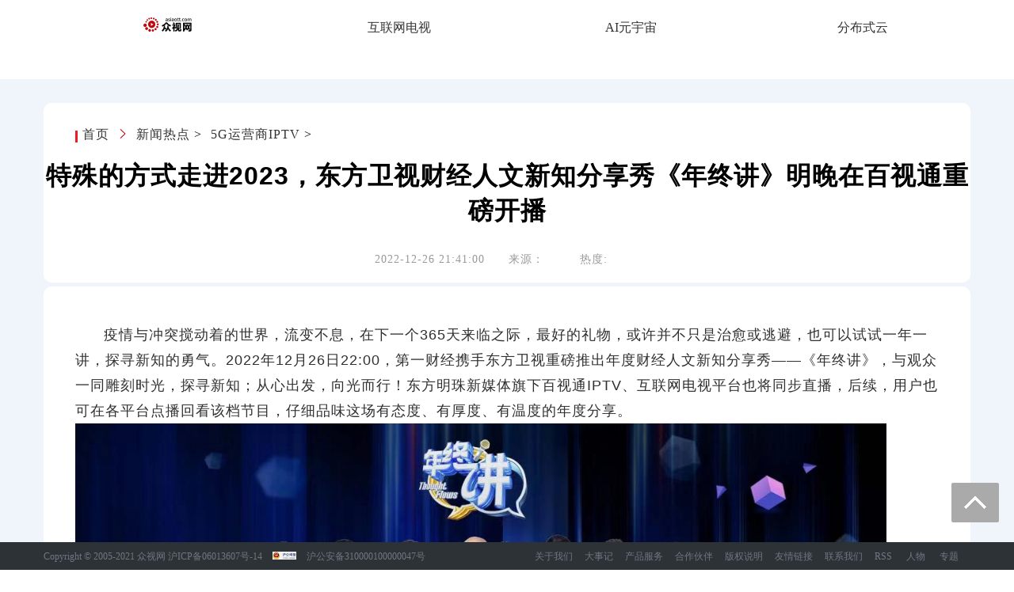

--- FILE ---
content_type: text/html; charset=UTF-8
request_url: https://www.asiaott.net/h/189242
body_size: 17606
content:
<!DOCTYPE html>
<html>
<head>
<title>特殊的方式走进2023，东方卫视财经人文新知分享秀《年终讲》明晚在百视通重磅开播 - 众视网_视频运营商科技媒体</title>
<meta name="keywords" content="百视通,东方卫视">
<meta name="description" content="疫情与冲突搅动着的世界，流变不息，在下一个365天来临之际，最好的礼物，或许并不只是治愈或逃避，也可以试试一年一讲，探寻新知的勇气。2022年12月26日22:00，第一财经携手东方卫视重磅推出年度财经人文新知分享秀&mdash;&mdash;《年终讲》，与观众一同雕刻时光，探寻新知；从心出发，向光而行！东方明珠新媒体旗下百视通IPTV、互联网电视平台也将同步直播，后续，   ">
<meta http-equiv="Content-language" content="zh-CN" />
<meta http-equiv="Content-Type" content="text/html; charset=utf-8" />
<meta http-equiv="X-UA-Compatible" content="IE=edge,chrome=1">
<meta name="applicable-device" content="pc">
<meta name="viewport" content="width=device-width,initial-scale=1.0,maximum-scale=1.0,user-scalable=0" />
<link rel="stylesheet" type="text/css" href="/statics/2021/css/asiaott2021.css"  />
<link rel="stylesheet" type="text/css" href="/statics/2021/css/header2021.css" />
<script type="text/javascript" src="/statics/2021/js/vue.min.js"></script>
<script type="text/javascript" src="/statics/2021/js/jquery-1.11.3.min.js"></script>
<script type="text/javascript" src="/statics/2021/js/bdtongji.js"></script>
<script type="text/javascript" src="/statics/2021/js/wap.js"></script>
<script type="text/javascript">uaredirect("https://www.asiaott.net/m/189242");</script>
</head>
<body>
<div class="header" style="height: 100px; border: none;">
 <div class="head-v3" id="index" style="display: none;">
  <div class="navigation-up">
   <div class="navigation-inner">
    <div class="hlogin" style="display: none"><script type="text/javascript">document.write('<iframe src="https://www.asiaott.net/index.php?m=member&c=index&a=mini&forward='+encodeURIComponent(location.href)+'&siteid=1" allowTransparency="true"  width="200" height="29" frameborder="0" scrolling="no"></iframe>')</script></div>
    <div class="navigation-v3">
     <ul>
      <ul>
       <li :class="i.id == 1 ? 'nav-up-selected-inpage' : ''" v-for="i in nevigatelist" :_t_nav="i.nav">
        <h2><a href="#">{{i.label}}</a></h2>
       </li>
      </ul>
     </ul>
    </div>
   </div>
  </div>
  <div class="navigation-down">
    <div v-for="i in navdetails" :id="i.id" :class="i.id == 'product' ? ['nav-down-menu','menu-1'] : ['nav-down-menu','menu-3','menu-1']" style="display: none;" :_t_nav="i.id">
     <div class="navigation-down-inner">
      <dl v-for="item in i.childrenlist" :style="item.id == '1' ? {'margin-left': i.leftlength}:''">
       <dt v-if="item.label !=''">{{item.label}}</dt>
       <dd v-for="y in item.hreflist"> <a class="link" href="#">{{y.label}}</a> </dd>
      </dl>
     </div>
    </div>
   </div>
 </div>
 <div class="topnav" style="height: 70px;line-height: 70px;">
  <div class="nav_menu w">
   <div class="menu_item">
    <div class="home"><img src="/statics/2021/logo36.jpg" style="height: 18px;" alt="众视网，上海众视数字科技有限公司" height="30"></div>
    <div class="web_home"><a href="/">视频运营商科技媒体</a></div>
   </div>
   <div class="menu_item">
    <div class="home"><a href="/p/iptv">互联网电视</a></div>
    <div class="web_home" style="font-size: 12px;"><a href="/p/ott">OTT/IPTV</a></div>
   </div>
   <div class="menu_item">
    <div class="home"><a href="/p/metaverse">AI元宇宙</a></div>
    <div class="web_home"><a href="/p/metaverse">VR大空间</a></div>
   </div>
   <div class="menu_item">
    <div class="home"><a href="/p/cdn">分布式云</a></div>
    <div class="web_home"><a href="/p/cdn">CDN内容分发</a></div>
   </div>
  </div>
 </div>
</div>
<script type="text/javascript" src="/statics/2021/js/headernavi.js"></script>
<div class="bg1 fl">
 <div class="content">
  <div class="title1">
   <div class="news_lanmu"> 
  	 <i class="news_img"></i> <a href="/">首页 </a> <img src="/statics/dvbcn/2018/wap/show-2018/images/classification1.png" > <a href="https://www.asiaott.nethttps://www.asiaott.net/p/11">新闻热点</a> > <a href="https://www.asiaott.nethttps://www.asiaott.net/p/9">5G运营商IPTV</a> >  </div>
   <div class="news_bt"><h1>特殊的方式走进2023，东方卫视财经人文新知分享秀《年终讲》明晚在百视通重磅开播</h1></div>
   <div class="news_bt1"><span>2022-12-26 21:41:00</span><span>来源：<font class="fcolor"> </font></span> <span class="tj">热度:</span><span id="hits"></span></div>
  </div>
  <div class="news_nr1">
<p>疫情与冲突搅动着的世界，流变不息，在下一个365天来临之际，最好的礼物，或许并不只是治愈或逃避，也可以试试一年一讲，探寻新知的勇气。2022年12月26日22:00，第一财经携手东方卫视重磅推出年度财经人文新知分享秀&mdash;&mdash;《年终讲》，与观众一同雕刻时光，探寻新知；从心出发，向光而行！东方明珠新媒体旗下百视通IPTV、互联网电视平台也将同步直播，后续，用户也可在各平台点播回看该档节目，仔细品味这场有态度、有厚度、有温度的年度分享。<br />
<img src="https://www.asiaott.net/uploadfile/2022/1229/20221229035540336.png" />&nbsp;<br />
《年终讲》分为&ldquo;讲新知&rdquo;和&ldquo;致无限&rdquo;2个篇章。上篇&ldquo;讲新知&rdquo;，秦朔、邓亚萍、葛健，活跃在三个领域的观察者、研究者和践行者，用脚踩大地的真实探寻和凝聚智慧的思维洞见，回答来自时代的真问题。下篇&ldquo;致无限&rdquo;，四位最具代表性的新生代&ldquo;理想家&rdquo;、四位怀揣疑问和共鸣的&ldquo;理想经纪人&rdquo;、一位思想导师，他们分享求索故事、表达个体困惑，在闯荡与求索中致无限。<br />
和其它财经类的跨年演讲不同，《年终讲》不是一个人的独角戏，不把光环聚焦在某个人身上，而是选择了多个代表人物，以群体方式呈现。他们中有登顶行业珠峰的领军人物，也有追逐梦想的普通人，还有学养深厚的思想导师。整场分享以发现时代之问，提出时代之问，回答时代之问的逻辑演绎，在层层叩问中实现情感共鸣。<br />
2022年，财经媒体人秦朔踏遍中国16个省市自治区30多个城市，走访了8、90家企业，希望通过自己的调研总结，找到一条光明之路，他的调研感悟是&ldquo;当生活给了你一颗酸涩的柠檬，依然要试着把它榨成甜美的柠檬汁；中科院上海天文台讲席教授葛健，不断尝试着寻找地球2.0，发掘未知世界的无限可能，他在仰望星空的时候思考人生：真理和魔鬼都在不确定性中，不妨像科学研究那样，追求自己的梦想，开始一场人生的探险；而曾经的乒坛女神邓亚萍，则在她转型为创业者的道路上狂奔，不断拓展自我的边际，她以不停向命运挥拍的传奇经历，带给观者更多的信心和勇气。<br />
&nbsp;<br />
而大学毕业后回乡种田的新农人史门杰，把旧物变艺术品的机械装裱师林西，&ldquo;不务正业&rdquo;的斜杠青年施嘉俊，就职互联网大厂却兼职送外卖的龙雨蓓，也纷纷现身说法，带来他们对&ldquo;时代之问&rdquo;的答案。<br />
&nbsp;<br />
《年终讲》，也是一场以跨年之名的跨龄对话。最终，四位具有代表性的新生代&ldquo;理想家&rdquo;，四位怀揣疑问和共鸣的&ldquo;理想经纪人&rdquo;，他们与思想导师之间，将从对过去一年的回顾与总结，知识与路径的探讨，上升到哲学思想的碰撞。<br />
&nbsp;<br />
复旦大学哲学学院教授孙向晨，在担任院长的12年里，每年都会写给学生2封信，一封迎新致辞，一封毕业致辞。2022年岁末，孙向晨教授在他的第25封信里，从哲学角度告诉大家，在追寻&ldquo;意义世界&rdquo;&ldquo;价值框架&rdquo;的过程中，每个人的锚碇该如何确定。<br />
<img src="https://www.asiaott.net/uploadfile/2022/1229/20221229035602877.png" />&nbsp;<br />
在2022年末，《年终讲》将是一场有&ldquo;度数&rdquo;的新知分享秀，用理智与情感激发至臻的希望；是一场兼具人文和财经的跨年PARTY，关照Z世代年轻态财经诉求，在感性切口下探求理性力量；是一场新知的脑VC，于世间万象中探寻未知世界，用不同的表达张力与思维洞见，回答时代之问。<br />
&nbsp;<br />
2022年，百视通与国内领先的财经媒体第一财经合作，共同在IPTV平台打造&ldquo;BesTV云财经&rdquo;专区，并在互联网电视平台同步推出&ldquo;BesTV一元财经&rdquo;大屏产品，致力于成为&ldquo;陪伴式大屏专业家庭财经顾问&rdquo;，设有&ldquo;跟盘直播&rdquo;、&ldquo;高端现场&rdquo;、&ldquo;投教课堂&rdquo;等精品栏目，全年提供超过2000小时高价值财经直播，另外还有近500小时优质点播内容。</p>
<br />
<br />
<table cellpadding="0" cellspacing="0">
<tbody>
	<tr>
	<td>&nbsp;</td>
	</tr>
	<tr>
	<td>&nbsp;</td>
	<td><img src="https://www.asiaott.net/uploadfile/2022/1229/20221229035634638.png" /></td>
	</tr>
</tbody>
</table>
&nbsp;<br />
&nbsp;<br />
依托第一财经深厚的原创能力和资源优势，设立&ldquo;跟盘直播&rdquo;板块，内容涵盖财经资讯、视频、数据报告与深度分析，每天6：00-24：00陪伴式直播。周一到周五，交易时间实时跟盘，全球资讯滚动播出；晚间时段解盘复盘，分析研判股市动向，不间断播报中国与全球交易市场信息，并对重大财经事件进行现场直播。周六、周日进行一周股市回顾盘点，汇聚专业财经声音，解码身边经济大事。<br />
&nbsp;<br />
&ldquo;高端现场&rdquo;栏目分享来自第一财经的独家内容，包括一年一度全球投资者盛会的《巴菲特股东大会》、深度解析热点板块的《风口调研》、挖掘数字经济新风口的《数新风》、对话全球投资大佬的《顶级投资人》、专访首席经济学家及投资大佬的《首席对策》、《投资人说》等内容，带用户走进财经大佬的&ldquo;私人会客厅&rdquo;。&ldquo;投教课堂&rdquo;则满满都是百姓投资、家庭理财等方方面面的金融知识、投资陷阱，通过易懂的语言，简短的视频，讲透金融，还有知名讲师的体系化课程，让用户可以坐在沙发通过大屏轻松学习。<br />
&nbsp;<br />
百视通正在全力打造内容更丰富、应用更智能的智慧大屏服务，不仅拥有数十万量级的影视娱乐内容，更在不断与&ldquo;实用&rdquo;、&ldquo;有益&rdquo;、&ldquo;方便&rdquo;结合，丰富各类专业性应用型内容，让电视大屏更加符合每位家庭成员的需求，开启一站式电视大屏智慧生活。<br />
&nbsp;<br />
&nbsp;<br />
&nbsp;<br />
 
   <p>
    <div class="sxpage"><span class="rt"><strong>下一篇：</strong><a href="https://www.asiaott.net/h/189247">百视通登陆2022天翼数字科技生态大会 开启数字新引擎 </a></span><span><strong>上一篇：</strong><a href="https://www.asiaott.net/h/189236">成为优秀“课代表” 虹魔方拿下OTT行业三大奖 </a></span></div>
    <div class="news_from rt"><span>责任编辑：林西</span></div>
    <div class="keyw"><a href="https://www.asiaott.net/t/%E7%99%BE%E8%A7%86%E9%80%9A">百视通</a><a href="https://www.asiaott.net/t/%E4%B8%9C%E6%96%B9%E5%8D%AB%E8%A7%86">东方卫视</a></div>
   </p>
  </div>
  <div class="xgtj news_nr1">
   <div class="article_relative">
    <h4>为您推荐</h4>
    <div class="articlebox">
     <div class="essay"><span><a href="https://www.asiaott.net/h/14129">IPTV首遭地方广电叫停 上海文广百视通推广遇阻</a></span><p>元旦长假本是3天推广IPTV业务的黄金时机，但泉州却与之擦肩而过。2005年12月26日，泉州广播电视局(简称泉州广电)发出一纸通告，叫停泉州地区的“百视通”网络电视业务(IPTV)。这是地方广电首次公开叫停IPTV业务。泉州广电通告称，“未经国家广电总局批准，运营商所推介的“百视通”网络电视(IPTV)业务，广播电视行政部门将依法予以取缔；用户如发现此类营销宣传，可以向当地广播电视行政执法部门举报。接入非法广电节目的用户，其权益不受法律保护。”据悉，“百视通”是上海文广为推广IPTV项目设立的品牌，上海文广拥有国家广电总局颁发的全国惟一一张IPTV牌照。泉州电信是上海文广的当地合作方。上海文</p></div>
     <div class="essay"><span><a href="https://www.asiaott.net/h/20566">百视通李怀宇:要做好IPTV首先服务要做细</a></span><p>作为国内最早获得IPTV牌照的媒体集团，上海文广新闻传媒集团很早就看好IPTV的发展前景，并且为运营IPTV这一新兴业务专门成立了BesTV百视通公司。目前，IPTV业务在国内部分城市获得了较好地发展，其中上海是发展速度最快、用户规模最大的城市。为更好地了解IPTV发展情况，记者采访了BesTV百视通公司COO（首席运营官）李怀宇先生。记者：您能否介绍一下目前IPTV业务的发展情况？李怀宇：我们从2005年开始和上海电信合作，按照合作运营的模式来做IPTV。BesTV百视通主要负责内容平台，电信主要负责网络平台，双方共同运营，一起制定市场策略，为用户提供综合服务。总体发展情况还不错，经过两年左</p></div>
     <div class="essay"><span><a href="https://www.asiaott.net/h/35267">上海百视通IPTV用户突破200万</a></span><p>截至目前，上海文广传媒集团旗下百视通公司在全国IP电视试点省市累计发展用户已突破200万户。近日，百视通公司于5月率先向业界和媒体展示了电视、手机、电脑“三屏融合”的最新技术创新和业务应用进展，传媒集团IP电视业务进入了一个新的发展阶段。上海文广传媒集团于2005年3月获得总局颁发的国内第一张IP电视运营牌照，组建百视通公司在全国率先启动IP电视商业运营。截至目前，中国大陆地区IP电视用户总数已经超过了韩国、美国、法国、意大利、中国香港等起步较早的国家和地区。</p></div>
     <div class="essay"><span><a href="https://www.asiaott.net/h/36147">日食新看法－百视通IPTV尽显优势</a></span><p>三百年一遇的“日全食”怎么看？百视通IPTV独家整合八个观测点的视频资源，利用最新的“八画面”直播技术让您同一时间同一地点可同步观看各地日全食的不同奇观。日全食观测范围覆盖我国整个长江流域，西起四川，东至上海，各地的观测时间、效果都会由于地理差异而略有不同。为了方便观众尽情地享受日全食这一奇观，百视通IPTV将利用最新的“八画面”直播技术，将全国八个城市的日全食最佳观测位置的实时画面呈现于一个屏幕上，让广大中国观众最快最全面地欣赏日食延长江流域变化的全过程。对于“画中画”电视大家已不陌生，但通常我们看到的只是在同一屏幕上显示两</p></div>
	   </div>
   </div>
  </div>
 </div>
</div>
<div class="clear"></div>
<script language="JavaScript" src="https://www.asiaott.net/api.php?op=count&id=189242&modelid=1"></script>
<div class="footer fixed2">
  <div class="copyright">
   <div class="guide"><a class="top" href="javascript:window.scrollTo(0,0)"><span>顶部</span></a></div>
   <div class="cp2">Copyright © 2005-2021 <a href="/">众视网</a> <a href="http://beian.miit.gov.cn/">沪ICP备06013607号-14</a> <a href="http://www.zx110.org/picp?sn=310104031210"><img src="/statics/dvbcn/picp_bg.png"></a> <a href="http://www.zx110.org/picp?sn=310104031210">沪公安备310000100000047号</a></div>
   <div class="cp1"><span><a href="/p/about">关于我们</a></span><span><a href="/p/media">大事记</a></span><span><a href="/p/adservice">产品服务</a></span><span><a href="/p/cpartner">合作伙伴</a></span><span><a href="/p/copyrightdescription">版权说明</a></span><span><a href="/p/Friendshiplink">友情链接</a></span><span><a href="/p/contactus">联系我们</a></span><span><a href="/index.php?m=content&c=rss">RSS</a></span> <span><a href="/rwh">人物</a></span> <span><a href="/speciala">专题</a></span></div>   
 </div>
 </div> 
	<script type="text/javascript">
	$(window).scroll(function(){	var top = $(this).scrollTop();	if(top > 175){$('.header').addClass('fixed1');}	else{$('.header').removeClass('fixed1');}
});
	function imgLoadError(that){$(that).hide();	$(that).parent().hide();	$(that).parent().parent().hide();}
	</script>

	<script>
(function(){
    var bp = document.createElement('script');
    var curProtocol = window.location.protocol.split(':')[0];
    if (curProtocol === 'https') {
        bp.src = 'https://zz.bdstatic.com/linksubmit/push.js';
    }
    else {
        bp.src = 'http://push.zhanzhang.baidu.com/push.js';
    }
    var s = document.getElementsByTagName("script")[0];
    s.parentNode.insertBefore(bp, s);
})();
	</script>
</body>
</html>

--- FILE ---
content_type: text/html; charset=UTF-8
request_url: https://www.asiaott.net/index.php?m=member&c=index&a=mini&forward=https%3A%2F%2Fwww.asiaott.net%2Fh%2F189242&siteid=1
body_size: 657
content:
<style>
body, html {
	background: none;
	padding: 0;
	margin: 0
}
.log {line-height: 29px;height: 29px;float: right;font-size: 12px}
.log span {	color: #ced9e7; padding: 0 4px;}
.log a {
	color:white;
	text-decoration: none;
}
.log a:hover {
	text-decoration: underline;
}
.log .snda {
	position: relative;
	bottom: -3px
}
.log .upv_btn {
	height: 24px;
	padding-left: 14px;
	position: relative;
	background: url(https://www.asiaott.net/statics/images/up_btn.gif) no-repeat 0px 0px;
	margin-left: 0px;
	margin-right: 10px;
*background-position:0px 5px;
}
.log .r {float: right;}
.log .w27 {* width:320px;}
</style>
<body style="background-color:transparent">
<div class="log w27">
<a href="https://www.asiaott.net/index.php?m=member&c=index&a=register&siteid=1" target="_blank">注册</a>
  <span></span> 
  <a href="https://www.asiaott.net/index.php?m=member&c=index&a=login&forward=https%3A%2F%2Fwww.asiaott.net%2Fh%2F189242&siteid=1" target="_top">马上登录</a>
</div>
</body>


--- FILE ---
content_type: text/css
request_url: https://www.asiaott.net/statics/2021/css/header2021.css
body_size: 2468
content:
@charset "UTF-8";
/*Header1水平导航菜单*/
.w {
	width: 1170px;
}
.nav_menu {
	display: flex;
	justify-content: space-around;
	align-items: center;
	height: 50px;
	/* background-color: #4caf50; */
            /* border: 1px solid #ccc; */
	padding: 10px;
}
.menu_item {
	position: relative;
	flex: 1;
	height: 100%;
	line-height: 50px;
	text-align: center;
	transform-style: preserve-3d;
	transition: all 0.5s;/* margin: 0 5px; */
}
.menu_item:hover {
	cursor: pointer;
	transform: rotateX(90deg);
}
.home, .web_home {
	position: absolute;
	top: 0;
	left: 0;
	width: 100%;
	height: 100%;
	perspective: 300px;
}
.home {
	z-index: 11;
	transform: translateZ(25px);
}
.web_home {
	background-color: #344157;
	color: white;
	font-size: 14px;
	transform: translateY(25px) rotateX(-90deg);
}
.web_home a {
	color: white;
}
/*header水平导航翻滚菜单*/
.head-v3 {
	position: relative;
	z-index: 100;
	min-width: 1000px
}
.head-v3 .navigation-inner {
	margin: 0 auto;
	width: 1170px;
	position: relative
}
.navigation-up {
	height: 30px;
	background: #c70100;
}
.navigation-up .navigation-v3 {
	float: left;
	_margin-left: 10px
}
.navigation-up .navigation-v3 ul {
	float: left
}
.navigation-up .navigation-v3 li {
	float: left;
	font: normal 9px/29px "microsoft yahei";
	color: #fff
}
.navigation-up .navigation-v3 .nav-up-selected {
	background: #344157
}
.navigation-up .navigation-v3 .nav-up-selected-inpage {
	background: #202833
}
.navigation-up .navigation-v3 li h2 {
	font-weight: 400;
	padding: 0;
	margin: 0
}
.navigation-up .navigation-v3 li h2 a {
	padding: 0 25px;
	color: #fff;
	display: inline-block;
	height: 30px;
	font-family: microsoft yahei
}
.navigation-down {
	position: absolute;
	top: 30px;
	left: 0;
	width: 100%
}
.navigation-down .nav-down-menu {
	width: 100%;
	margin: 0;
	background: #344157;
	position: absolute;
	top: 0
}
.navigation-down .nav-down-menu .navigation-down-inner {
	margin: auto;
	width: 1200px;
	position: relative
}
.navigation-down .nav-down-menu dl {
	float: left;
	margin: 18px 80px 18px 0
}
.navigation-down .menu-1 dl {
	margin: 20px 80px 25px 0
}
.navigation-down .menu-1 dt {
	font: 16px microsoft yahei;
	color: #61789e;
	padding-bottom: 10px;
	border-bottom: 1px solid #61789e;
	margin-bottom: 10px
}
.navigation-down .menu-1 dd a {
	color: #fff;
	font: normal 14px/30px "microsoft yahei"
}
.navigation-down .menu-1 dd a:hover {
	color: #60aff6
}
.navigation-down .menu-2 dd a, .navigation-down .menu-3 dd a {
	color: #fff;
	font: 16px microsoft yahei
}

/*Login*/

.hlogin{float: right; color:white; height: 30px; font-size: 14px; line-height: 29px;}
.hlogin a{color:white;}

--- FILE ---
content_type: application/javascript
request_url: https://www.asiaott.net/statics/2021/js/bdtongji.js
body_size: -91
content:
//百度页面统计
var _hmt = _hmt || [];
(function() {
  var hm = document.createElement("script");
  hm.src = "https://hm.baidu.com/hm.js?de48607487b60a59ed1e8d0d3da4603f";
  var s = document.getElementsByTagName("script")[0]; 
  s.parentNode.insertBefore(hm, s);
})();

--- FILE ---
content_type: application/javascript
request_url: https://www.asiaott.net/statics/2021/js/headernavi.js
body_size: 748
content:
jQuery(document).ready(function () {
	var qcloud = {};
	$('[_t_nav]').hover(function () {
		var _nav = $(this).attr('_t_nav');
		clearTimeout(qcloud[_nav + '_timer']);
		qcloud[_nav + '_timer'] = setTimeout(function () {
			$('[_t_nav]').each(function () {
				$(this)[_nav == $(this).attr('_t_nav') ? 'addClass' : 'removeClass']('nav-up-selected');
			});
			$('#' + _nav).stop(true, true).slideDown(200);
		}, 150);
	}, function () {
		var _nav = $(this).attr('_t_nav');
		clearTimeout(qcloud[_nav + '_timer']);
		qcloud[_nav + '_timer'] = setTimeout(function () {
			$('[_t_nav]').removeClass('nav-up-selected');
			$('#' + _nav).stop(true, true).slideUp(200);
		}, 150);
	});
});

new Vue({
	el: "#index",
	data: {
		/* 导航标题 */
		nevigatelist: [{
			id: '1',
			nav: 'home',
			label: '视频运营商媒体',
		}
		],
		/* 导航内明细列表 */
		navdetails: [
			{id: 'service',leftlength: '16px',childrenlist:[],},
			{id: 'event',leftlength: '16px',childrenlist:[],},
			{id: 'site',leftlength: '16px',childrenlist:[],},
		],
	},
	mounted: function () {

	},
	methods: {

	}
})
